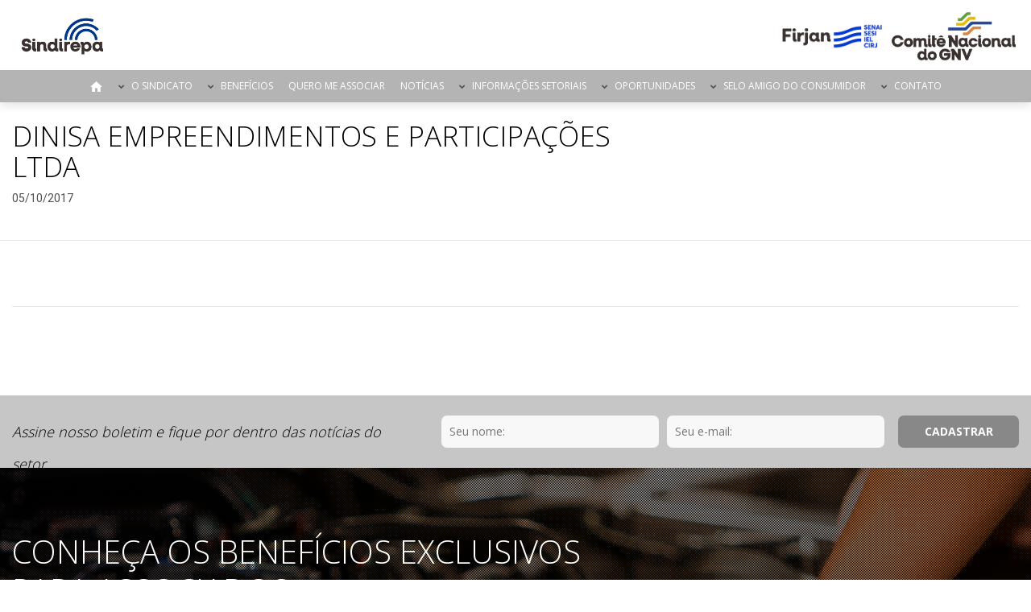

--- FILE ---
content_type: text/html; charset=UTF-8
request_url: http://sindirepa.org.br/associado/dinisa-empreendimentos-e-participacoes-ltda/
body_size: 7682
content:
<!DOCTYPE html>
<html lang="pt-BR">
<head>
<meta charset="UTF-8">
<meta name="viewport" content="width=device-width, initial-scale=1">

<meta property="og:locale" content="pt_BR">
<meta property="og:url" content="http://sindirepa.org.br/">
<meta property="og:title" content="Sindireparj">
<meta property="og:description" content="Sindirepa">
<meta property="og:image" content="http://sindirepa.org.br/wp-content/uploads/2019/02/LOGOTIPOS-SINDIREPA-RIO-01-1.png">
<meta property="og:image:type" content="image/jpeg">

<script src="https://use.fontawesome.com/335cc799a2.js"></script>
<script src="http://sindirepa.org.br/wp-content/themes/sindicatos/js/jquery-3.1.1.min.js"></script>
<script src="https://cdnjs.cloudflare.com/ajax/libs/fancybox/3.0.47/jquery.fancybox.min.js"></script>
<link rel="stylesheet" href="https://cdnjs.cloudflare.com/ajax/libs/fancybox/3.0.47/jquery.fancybox.min.css" />
<title>DINISA EMPREENDIMENTOS E PARTICIPAÇÕES LTDA &#8211; Sindireparj</title>
<meta name='robots' content='max-image-preview:large' />
<link rel='stylesheet' id='wp-block-library-css' href='http://sindirepa.org.br/wp-includes/css/dist/block-library/style.min.css?ver=6.2.8' type='text/css' media='all' />
<link rel='stylesheet' id='classic-theme-styles-css' href='http://sindirepa.org.br/wp-includes/css/classic-themes.min.css?ver=6.2.8' type='text/css' media='all' />
<style id='global-styles-inline-css' type='text/css'>
body{--wp--preset--color--black: #000000;--wp--preset--color--cyan-bluish-gray: #abb8c3;--wp--preset--color--white: #ffffff;--wp--preset--color--pale-pink: #f78da7;--wp--preset--color--vivid-red: #cf2e2e;--wp--preset--color--luminous-vivid-orange: #ff6900;--wp--preset--color--luminous-vivid-amber: #fcb900;--wp--preset--color--light-green-cyan: #7bdcb5;--wp--preset--color--vivid-green-cyan: #00d084;--wp--preset--color--pale-cyan-blue: #8ed1fc;--wp--preset--color--vivid-cyan-blue: #0693e3;--wp--preset--color--vivid-purple: #9b51e0;--wp--preset--gradient--vivid-cyan-blue-to-vivid-purple: linear-gradient(135deg,rgba(6,147,227,1) 0%,rgb(155,81,224) 100%);--wp--preset--gradient--light-green-cyan-to-vivid-green-cyan: linear-gradient(135deg,rgb(122,220,180) 0%,rgb(0,208,130) 100%);--wp--preset--gradient--luminous-vivid-amber-to-luminous-vivid-orange: linear-gradient(135deg,rgba(252,185,0,1) 0%,rgba(255,105,0,1) 100%);--wp--preset--gradient--luminous-vivid-orange-to-vivid-red: linear-gradient(135deg,rgba(255,105,0,1) 0%,rgb(207,46,46) 100%);--wp--preset--gradient--very-light-gray-to-cyan-bluish-gray: linear-gradient(135deg,rgb(238,238,238) 0%,rgb(169,184,195) 100%);--wp--preset--gradient--cool-to-warm-spectrum: linear-gradient(135deg,rgb(74,234,220) 0%,rgb(151,120,209) 20%,rgb(207,42,186) 40%,rgb(238,44,130) 60%,rgb(251,105,98) 80%,rgb(254,248,76) 100%);--wp--preset--gradient--blush-light-purple: linear-gradient(135deg,rgb(255,206,236) 0%,rgb(152,150,240) 100%);--wp--preset--gradient--blush-bordeaux: linear-gradient(135deg,rgb(254,205,165) 0%,rgb(254,45,45) 50%,rgb(107,0,62) 100%);--wp--preset--gradient--luminous-dusk: linear-gradient(135deg,rgb(255,203,112) 0%,rgb(199,81,192) 50%,rgb(65,88,208) 100%);--wp--preset--gradient--pale-ocean: linear-gradient(135deg,rgb(255,245,203) 0%,rgb(182,227,212) 50%,rgb(51,167,181) 100%);--wp--preset--gradient--electric-grass: linear-gradient(135deg,rgb(202,248,128) 0%,rgb(113,206,126) 100%);--wp--preset--gradient--midnight: linear-gradient(135deg,rgb(2,3,129) 0%,rgb(40,116,252) 100%);--wp--preset--duotone--dark-grayscale: url('#wp-duotone-dark-grayscale');--wp--preset--duotone--grayscale: url('#wp-duotone-grayscale');--wp--preset--duotone--purple-yellow: url('#wp-duotone-purple-yellow');--wp--preset--duotone--blue-red: url('#wp-duotone-blue-red');--wp--preset--duotone--midnight: url('#wp-duotone-midnight');--wp--preset--duotone--magenta-yellow: url('#wp-duotone-magenta-yellow');--wp--preset--duotone--purple-green: url('#wp-duotone-purple-green');--wp--preset--duotone--blue-orange: url('#wp-duotone-blue-orange');--wp--preset--font-size--small: 13px;--wp--preset--font-size--medium: 20px;--wp--preset--font-size--large: 36px;--wp--preset--font-size--x-large: 42px;--wp--preset--spacing--20: 0.44rem;--wp--preset--spacing--30: 0.67rem;--wp--preset--spacing--40: 1rem;--wp--preset--spacing--50: 1.5rem;--wp--preset--spacing--60: 2.25rem;--wp--preset--spacing--70: 3.38rem;--wp--preset--spacing--80: 5.06rem;--wp--preset--shadow--natural: 6px 6px 9px rgba(0, 0, 0, 0.2);--wp--preset--shadow--deep: 12px 12px 50px rgba(0, 0, 0, 0.4);--wp--preset--shadow--sharp: 6px 6px 0px rgba(0, 0, 0, 0.2);--wp--preset--shadow--outlined: 6px 6px 0px -3px rgba(255, 255, 255, 1), 6px 6px rgba(0, 0, 0, 1);--wp--preset--shadow--crisp: 6px 6px 0px rgba(0, 0, 0, 1);}:where(.is-layout-flex){gap: 0.5em;}body .is-layout-flow > .alignleft{float: left;margin-inline-start: 0;margin-inline-end: 2em;}body .is-layout-flow > .alignright{float: right;margin-inline-start: 2em;margin-inline-end: 0;}body .is-layout-flow > .aligncenter{margin-left: auto !important;margin-right: auto !important;}body .is-layout-constrained > .alignleft{float: left;margin-inline-start: 0;margin-inline-end: 2em;}body .is-layout-constrained > .alignright{float: right;margin-inline-start: 2em;margin-inline-end: 0;}body .is-layout-constrained > .aligncenter{margin-left: auto !important;margin-right: auto !important;}body .is-layout-constrained > :where(:not(.alignleft):not(.alignright):not(.alignfull)){max-width: var(--wp--style--global--content-size);margin-left: auto !important;margin-right: auto !important;}body .is-layout-constrained > .alignwide{max-width: var(--wp--style--global--wide-size);}body .is-layout-flex{display: flex;}body .is-layout-flex{flex-wrap: wrap;align-items: center;}body .is-layout-flex > *{margin: 0;}:where(.wp-block-columns.is-layout-flex){gap: 2em;}.has-black-color{color: var(--wp--preset--color--black) !important;}.has-cyan-bluish-gray-color{color: var(--wp--preset--color--cyan-bluish-gray) !important;}.has-white-color{color: var(--wp--preset--color--white) !important;}.has-pale-pink-color{color: var(--wp--preset--color--pale-pink) !important;}.has-vivid-red-color{color: var(--wp--preset--color--vivid-red) !important;}.has-luminous-vivid-orange-color{color: var(--wp--preset--color--luminous-vivid-orange) !important;}.has-luminous-vivid-amber-color{color: var(--wp--preset--color--luminous-vivid-amber) !important;}.has-light-green-cyan-color{color: var(--wp--preset--color--light-green-cyan) !important;}.has-vivid-green-cyan-color{color: var(--wp--preset--color--vivid-green-cyan) !important;}.has-pale-cyan-blue-color{color: var(--wp--preset--color--pale-cyan-blue) !important;}.has-vivid-cyan-blue-color{color: var(--wp--preset--color--vivid-cyan-blue) !important;}.has-vivid-purple-color{color: var(--wp--preset--color--vivid-purple) !important;}.has-black-background-color{background-color: var(--wp--preset--color--black) !important;}.has-cyan-bluish-gray-background-color{background-color: var(--wp--preset--color--cyan-bluish-gray) !important;}.has-white-background-color{background-color: var(--wp--preset--color--white) !important;}.has-pale-pink-background-color{background-color: var(--wp--preset--color--pale-pink) !important;}.has-vivid-red-background-color{background-color: var(--wp--preset--color--vivid-red) !important;}.has-luminous-vivid-orange-background-color{background-color: var(--wp--preset--color--luminous-vivid-orange) !important;}.has-luminous-vivid-amber-background-color{background-color: var(--wp--preset--color--luminous-vivid-amber) !important;}.has-light-green-cyan-background-color{background-color: var(--wp--preset--color--light-green-cyan) !important;}.has-vivid-green-cyan-background-color{background-color: var(--wp--preset--color--vivid-green-cyan) !important;}.has-pale-cyan-blue-background-color{background-color: var(--wp--preset--color--pale-cyan-blue) !important;}.has-vivid-cyan-blue-background-color{background-color: var(--wp--preset--color--vivid-cyan-blue) !important;}.has-vivid-purple-background-color{background-color: var(--wp--preset--color--vivid-purple) !important;}.has-black-border-color{border-color: var(--wp--preset--color--black) !important;}.has-cyan-bluish-gray-border-color{border-color: var(--wp--preset--color--cyan-bluish-gray) !important;}.has-white-border-color{border-color: var(--wp--preset--color--white) !important;}.has-pale-pink-border-color{border-color: var(--wp--preset--color--pale-pink) !important;}.has-vivid-red-border-color{border-color: var(--wp--preset--color--vivid-red) !important;}.has-luminous-vivid-orange-border-color{border-color: var(--wp--preset--color--luminous-vivid-orange) !important;}.has-luminous-vivid-amber-border-color{border-color: var(--wp--preset--color--luminous-vivid-amber) !important;}.has-light-green-cyan-border-color{border-color: var(--wp--preset--color--light-green-cyan) !important;}.has-vivid-green-cyan-border-color{border-color: var(--wp--preset--color--vivid-green-cyan) !important;}.has-pale-cyan-blue-border-color{border-color: var(--wp--preset--color--pale-cyan-blue) !important;}.has-vivid-cyan-blue-border-color{border-color: var(--wp--preset--color--vivid-cyan-blue) !important;}.has-vivid-purple-border-color{border-color: var(--wp--preset--color--vivid-purple) !important;}.has-vivid-cyan-blue-to-vivid-purple-gradient-background{background: var(--wp--preset--gradient--vivid-cyan-blue-to-vivid-purple) !important;}.has-light-green-cyan-to-vivid-green-cyan-gradient-background{background: var(--wp--preset--gradient--light-green-cyan-to-vivid-green-cyan) !important;}.has-luminous-vivid-amber-to-luminous-vivid-orange-gradient-background{background: var(--wp--preset--gradient--luminous-vivid-amber-to-luminous-vivid-orange) !important;}.has-luminous-vivid-orange-to-vivid-red-gradient-background{background: var(--wp--preset--gradient--luminous-vivid-orange-to-vivid-red) !important;}.has-very-light-gray-to-cyan-bluish-gray-gradient-background{background: var(--wp--preset--gradient--very-light-gray-to-cyan-bluish-gray) !important;}.has-cool-to-warm-spectrum-gradient-background{background: var(--wp--preset--gradient--cool-to-warm-spectrum) !important;}.has-blush-light-purple-gradient-background{background: var(--wp--preset--gradient--blush-light-purple) !important;}.has-blush-bordeaux-gradient-background{background: var(--wp--preset--gradient--blush-bordeaux) !important;}.has-luminous-dusk-gradient-background{background: var(--wp--preset--gradient--luminous-dusk) !important;}.has-pale-ocean-gradient-background{background: var(--wp--preset--gradient--pale-ocean) !important;}.has-electric-grass-gradient-background{background: var(--wp--preset--gradient--electric-grass) !important;}.has-midnight-gradient-background{background: var(--wp--preset--gradient--midnight) !important;}.has-small-font-size{font-size: var(--wp--preset--font-size--small) !important;}.has-medium-font-size{font-size: var(--wp--preset--font-size--medium) !important;}.has-large-font-size{font-size: var(--wp--preset--font-size--large) !important;}.has-x-large-font-size{font-size: var(--wp--preset--font-size--x-large) !important;}
.wp-block-navigation a:where(:not(.wp-element-button)){color: inherit;}
:where(.wp-block-columns.is-layout-flex){gap: 2em;}
.wp-block-pullquote{font-size: 1.5em;line-height: 1.6;}
</style>
<link rel='stylesheet' id='vfb-pro-css' href='http://sindirepa.org.br/wp-content/plugins/vfb-pro/public/assets/css/vfb-style.min.css?ver=2019.05.10' type='text/css' media='all' />
<link rel='stylesheet' id='wp-pagenavi-css' href='http://sindirepa.org.br/wp-content/plugins/wp-pagenavi/pagenavi-css.css?ver=2.70' type='text/css' media='all' />
<link rel='stylesheet' id='sindicatos-style-css' href='http://sindirepa.org.br/wp-content/themes/sindicatos/style.css?ver=6.2.8' type='text/css' media='all' />
<link rel='stylesheet' id='sindicatos-theme-css' href='http://sindirepa.org.br/wp-content/themes/sindicatos/css/theme.css?ver=6.2.8' type='text/css' media='all' />
<link rel='stylesheet' id='dearpdf-style-css' href='http://sindirepa.org.br/wp-content/plugins/dearpdf-lite/assets/css/dearpdf.min.css?ver=2.0.38' type='text/css' media='all' />
<link rel="canonical" href="http://sindirepa.org.br/associado/dinisa-empreendimentos-e-participacoes-ltda/" />
<link rel='shortlink' href='http://sindirepa.org.br/?p=6634' />
<link rel="pingback" href="http://sindirepa.org.br/xmlrpc.php">
<script data-cfasync="false"> var dearPdfLocation = "http://sindirepa.org.br/wp-content/plugins/dearpdf-lite/assets/"; var dearpdfWPGlobal = [];</script><link rel="icon" href="http://sindirepa.org.br/wp-content/uploads/2017/08/cropped-favicon-automotivo-1-32x32.png" sizes="32x32" />
<link rel="icon" href="http://sindirepa.org.br/wp-content/uploads/2017/08/cropped-favicon-automotivo-1-192x192.png" sizes="192x192" />
<link rel="apple-touch-icon" href="http://sindirepa.org.br/wp-content/uploads/2017/08/cropped-favicon-automotivo-1-180x180.png" />
<meta name="msapplication-TileImage" content="http://sindirepa.org.br/wp-content/uploads/2017/08/cropped-favicon-automotivo-1-270x270.png" />
</head>
<body class="post_associados-template-default single single-post_associados postid-6634 wp-custom-logo group-blog has-header-image has-sidebar colors-light">
<header role="banner">
	<div class="wrapHeader">
		<h1>
			<a href="http://sindirepa.org.br/" title="Página Inicial">
				<span class="hide">Sindireparj</span>
				<img src="http://sindirepa.org.br/wp-content/uploads/2019/02/LOGOTIPOS-SINDIREPA-RIO-01-1.png">
			</a>
		</h1>
		<h2 class="hide">Sindirepa</h2>
		<div class="logos">
												<a href="http://www.firjan.com.br/pagina-inicial.htm" title="Visitar site de Firjan" target="_blank">
						<img src="http://sindirepa.org.br/wp-content/uploads/2019/03/Unknown.png" alt="Logo de Firjan">
					</a>
																<a href="http://www.firjan.com.br/pagina-inicial.htm" title="Visitar site de Comitê Nacional do GNV" target="_blank">
						<img src="http://sindirepa.org.br/wp-content/uploads/2020/03/LOGOTIPOS_COMITE-NACIONAL-DE-GNV-01.png" alt="Logo de Comitê Nacional do GNV">
					</a>
									</div>
		<nav>
			<div class="mobileWrap">
				<div class="menu-principal-container"><ul id="top-menu" class="menu"><li id="menu-item-20" class="home menu-item menu-item-type-post_type menu-item-object-page menu-item-home menu-item-20"><a href="http://sindirepa.org.br/">Página Inicial</a></li>
<li id="menu-item-1494" class="menu-item menu-item-type-custom menu-item-object-custom menu-item-has-children menu-item-1494"><a href="#">O Sindicato<svg class="icon icon-angle-down" aria-hidden="true" role="img"> <use href="#icon-angle-down" xlink:href="#icon-angle-down"></use> </svg></a>
<ul class="sub-menu">
	<li id="menu-item-21" class="menu-item menu-item-type-post_type menu-item-object-page menu-item-21"><a href="http://sindirepa.org.br/quem-somos/">Quem Somos</a></li>
	<li id="menu-item-3191" class="menu-item menu-item-type-post_type menu-item-object-page menu-item-3191"><a href="http://sindirepa.org.br/mensagem-do-presidente/">Mensagem do Presidente</a></li>
	<li id="menu-item-3188" class="menu-item menu-item-type-post_type menu-item-object-page menu-item-3188"><a href="http://sindirepa.org.br/?page_id=3134">Diretoria</a></li>
	<li id="menu-item-2923" class="menu-item menu-item-type-post_type menu-item-object-page menu-item-2923"><a href="http://sindirepa.org.br/convencoes-coletivas/">Convenções Coletivas</a></li>
	<li id="menu-item-8074" class="menu-item menu-item-type-custom menu-item-object-custom menu-item-8074"><a href="http://sindirepa.consir.com.br/index.php">Emissão de Boletos</a></li>
</ul>
</li>
<li id="menu-item-9150" class="menu-item menu-item-type-custom menu-item-object-custom menu-item-has-children menu-item-9150"><a href="#">Benefícios<svg class="icon icon-angle-down" aria-hidden="true" role="img"> <use href="#icon-angle-down" xlink:href="#icon-angle-down"></use> </svg></a>
<ul class="sub-menu">
	<li id="menu-item-777" class="menu-item menu-item-type-post_type menu-item-object-page menu-item-777"><a href="http://sindirepa.org.br/beneficios/">Benefícios PGE</a></li>
	<li id="menu-item-7441" class="menu-item menu-item-type-post_type menu-item-object-page menu-item-7441"><a href="http://sindirepa.org.br/central-de-servicos/">Central de Serviços</a></li>
</ul>
</li>
<li id="menu-item-1350" class="menu-item menu-item-type-post_type menu-item-object-page menu-item-1350"><a href="http://sindirepa.org.br/associe-se/">Quero me Associar</a></li>
<li id="menu-item-11370" class="menu-item menu-item-type-custom menu-item-object-custom menu-item-11370"><a href="http://sindirepa.org.br/noticias">Notícias</a></li>
<li id="menu-item-1557" class="menu-item menu-item-type-custom menu-item-object-custom menu-item-has-children menu-item-1557"><a href="#">Informações Setoriais<svg class="icon icon-angle-down" aria-hidden="true" role="img"> <use href="#icon-angle-down" xlink:href="#icon-angle-down"></use> </svg></a>
<ul class="sub-menu">
	<li id="menu-item-5990" class="menu-item menu-item-type-post_type menu-item-object-page menu-item-5990"><a href="http://sindirepa.org.br/gnv/">Comitê Nacional do GNV</a></li>
	<li id="menu-item-7514" class="menu-item menu-item-type-post_type menu-item-object-page menu-item-7514"><a href="http://sindirepa.org.br/tabela-referencia/">Tabela referência</a></li>
	<li id="menu-item-1504" class="menu-item menu-item-type-post_type menu-item-object-page menu-item-1504"><a rel="publicacao" href="http://sindirepa.org.br/publicacoes/">Publicações</a></li>
	<li id="menu-item-1592" class="menu-item menu-item-type-post_type menu-item-object-page menu-item-1592"><a rel="foto" href="http://sindirepa.org.br/fotos/">Fotos</a></li>
	<li id="menu-item-1503" class="menu-item menu-item-type-post_type menu-item-object-page menu-item-1503"><a rel="video" href="http://sindirepa.org.br/videos/">Vídeos</a></li>
	<li id="menu-item-3187" class="menu-item menu-item-type-post_type menu-item-object-page menu-item-3187"><a href="http://sindirepa.org.br/?page_id=3150">Sindirepa News</a></li>
	<li id="menu-item-6993" class="menu-item menu-item-type-post_type menu-item-object-page menu-item-6993"><a href="http://sindirepa.org.br/boletins-do-sindicato/">Boletins</a></li>
	<li id="menu-item-1593" class="menu-item menu-item-type-post_type menu-item-object-page menu-item-1593"><a href="http://sindirepa.org.br/links-uteis/">Links Úteis</a></li>
	<li id="menu-item-7640" class="menu-item menu-item-type-post_type menu-item-object-page menu-item-7640"><a href="http://sindirepa.org.br/soumaissindirepa/">Sou do Rio, Sou + Sindirepa</a></li>
	<li id="menu-item-8897" class="menu-item menu-item-type-post_type menu-item-object-page menu-item-8897"><a href="http://sindirepa.org.br/sindirepa-favela-art/">Sindirepa – Favela Art</a></li>
</ul>
</li>
<li id="menu-item-3193" class="menu-item menu-item-type-custom menu-item-object-custom menu-item-has-children menu-item-3193"><a href="#">Oportunidades<svg class="icon icon-angle-down" aria-hidden="true" role="img"> <use href="#icon-angle-down" xlink:href="#icon-angle-down"></use> </svg></a>
<ul class="sub-menu">
	<li id="menu-item-3192" class="menu-item menu-item-type-post_type menu-item-object-page menu-item-3192"><a href="http://sindirepa.org.br/banco-de-curriculos/">Banco de Currículos</a></li>
	<li id="menu-item-3299" class="menu-item menu-item-type-custom menu-item-object-custom menu-item-3299"><a target="_blank" rel="noopener" href="http://www.firjan.com.br/senai/educacao/banco-de-talentos/default-1.htm">Banco de Talentos</a></li>
</ul>
</li>
<li id="menu-item-7520" class="menu-item menu-item-type-post_type menu-item-object-page menu-item-has-children menu-item-7520"><a href="http://sindirepa.org.br/seloamigodoconsumidor/">Selo Amigo do Consumidor<svg class="icon icon-angle-down" aria-hidden="true" role="img"> <use href="#icon-angle-down" xlink:href="#icon-angle-down"></use> </svg></a>
<ul class="sub-menu">
	<li id="menu-item-8019" class="menu-item menu-item-type-post_type menu-item-object-page menu-item-8019"><a href="http://sindirepa.org.br/perguntas-e-respostas/">Perguntas e Respostas</a></li>
</ul>
</li>
<li id="menu-item-7724" class="menu-item menu-item-type-custom menu-item-object-custom menu-item-has-children menu-item-7724"><a href="#">Contato<svg class="icon icon-angle-down" aria-hidden="true" role="img"> <use href="#icon-angle-down" xlink:href="#icon-angle-down"></use> </svg></a>
<ul class="sub-menu">
	<li id="menu-item-27" class="menu-item menu-item-type-post_type menu-item-object-page menu-item-27"><a href="http://sindirepa.org.br/contato/">Fale Conosco</a></li>
	<li id="menu-item-7725" class="menu-item menu-item-type-custom menu-item-object-custom menu-item-7725"><a href="http://chat-here.net/f13">Chat</a></li>
</ul>
</li>
</ul></div>			</div>
			<div class="hidden-lg visible-sm-block visible-xs-block col-xs-8 col-sm-9 blockBusca">
				

<form role="search" method="get" class="search-form" action="http://sindirepa.org.br/">
	<label for="search-form-69698b7d1a0da">
		<span class="screen-reader-text">Pesquisar por:</span>
	</label>
	<input type="search" id="search-form-69698b7d1a0da" class="search-field" placeholder="Pesquisar &hellip;" value="" name="s" />
	<button type="submit" class="search-submit"><i class="fa fa-search" aria-hidden="true"></i></button>
</form>
			</div>
			<div class="actions col-xs-4 col-sm-3">
				<a href="#" class="open activated">Menu <i class="fa fa-bars"></i></a>
				<a href="#" class="close">Menu <i class="fa fa-close"></i></a>
			</div>
		</nav>
	</div>
</header>
<main role="main">	<section id="contentInternas">
		<div class="container">
			<div class="row">
				<article class="post single">
					<div class="header">
						<h1 class="col-xs-12 col-md-8">DINISA EMPREENDIMENTOS E PARTICIPAÇÕES LTDA</h1>
						<time class="col-xs-12 col-md-8" datetime="2017/10/05 4:40">05/10/2017</time>
					</div>
					<div class="col-xs-12">
											</div>
					<div class="col-xs-12 addthisShare">
						<div class="addthis_inline_share_toolbox"></div>
					</div>
				</article>
			</div>
		</div>
	</section>
	<div id="newsletter">
	<div class="container">
		<div class="row">
			<h3 class="col-xs-12 col-sm-4 col-md-5 pull-left">Assine nosso boletim e fique por dentro das notícias do setor</h3>
			<div class="col-xs-12 col-sm-8 col-md-7 pull-right">
				<script>(function() {
	window.mc4wp = window.mc4wp || {
		listeners: [],
		forms: {
			on: function(evt, cb) {
				window.mc4wp.listeners.push(
					{
						event   : evt,
						callback: cb
					}
				);
			}
		}
	}
})();
</script><!-- Mailchimp for WordPress v4.9.9 - https://wordpress.org/plugins/mailchimp-for-wp/ --><form id="mc4wp-form-1" class="mc4wp-form mc4wp-form-1431" method="post" data-id="1431" data-name="Newsletter" ><div class="mc4wp-form-fields"><div>
    <input type="text" name="MMERGE4" placeholder="Seu nome:" required>
</div>
<div>
	<input type="email" name="EMAIL" placeholder="Seu e-mail:" required />
</div>
<div>
	<input type="submit" value="Cadastrar" />
</div></div><label style="display: none !important;">Leave this field empty if you're human: <input type="text" name="_mc4wp_honeypot" value="" tabindex="-1" autocomplete="off" /></label><input type="hidden" name="_mc4wp_timestamp" value="1768524669" /><input type="hidden" name="_mc4wp_form_id" value="1431" /><input type="hidden" name="_mc4wp_form_element_id" value="mc4wp-form-1" /><div class="mc4wp-response"></div></form><!-- / Mailchimp for WordPress Plugin -->			</div>
		</div>
	</div>
</div><section id="beneficios" style="background-image:url(http://sindirepa.org.br/wp-content/uploads/2017/10/banner-beneficios.jpg);">
	<div class="grid">
		<div class="container">
			<div class="row">
				<h2 class="col-xs-12 col-lg-7">CONHEÇA OS BENEFÍCIOS EXCLUSIVOS PARA ASSOCIADOS</h2>
				<ul>
											<li class="col-md-3">
							<h3>REPRESENTATIVIDADE</h3>
							<p>Ações junto ao poder público nas esferas municipais, estadual e federal que buscam promover melhorias no ambiente de negócios, como uma redução de impostos e a simplificação de obrigações que impactam a competitividade da indústria.</p>
						</li>
											<li class="col-md-3">
							<h3>COMPETITIVIDADE</h3>
							<p>Ações que buscam fortalecer as empresas e gerar oportunidades de negócios, além de programas que oferecem condições especiais na compra de produtos e na contratação de serviços de empresas parceiras.</p>
						</li>
											<li class="col-md-3">
							<h3>PRODUTIVIDADE</h3>
							<p>Uma série de produtos e serviços que ajudam empresas de todos os portes a se tornarem ainda mais produtivas. Soluções integradas para produzir mais por menos.</p>
						</li>
											<li class="col-md-3">
							<h3>QUALIDADE DE VIDA</h3>
							<p>Produtos e serviços voltados para o desenvolvimento de ambientes laborais mais seguros e saudáveis, além de assessoria e consultorias para a implementação de soluções em segurança do trabalho, cursos e treinamentos.</p>
						</li>
									</ul>
				<div class="footer col-xs-12">
					<a href="http://sindirepa.org.br/beneficios" class="seeAll">Saiba Mais</a>
				</div>
			</div>
		</div>
	</div>
</section></main>
<footer>
	<div class="widgets">
		<div class="container">
			<div class="row">
				<div class="banners col-xs-12 col-sm-2"><a href="https://www.ms-motorservice.com.br" target="_blank"><img src="http://sindirepa.org.br/wp-content/uploads/2019/03/Untitlerd.png" alt="Banner"></a></div><div class="banners col-xs-12 col-sm-2"><a href="https://www.naturgy.com.br/gnv/simulador_de_economia/simulador_de_economia_rj/?utm_source=google&utm_medium=cpc&utm_term=gnv%20naturgy&utm_content=169910995352&utm_campaign=21842898920&gad_source=1&gbraid=0AAAAApFEOS9_NycaFBVjEN8DwJ2GizzbQ&gclid=Cj0KCQiAyc67BhDSARIsAM95QztTfK1Q3YYnqOe6z4PX58w7SovjvGGn-XQEaYQ5bguKNRZR1OKjVQMaAv-hEALw_wcB" target="_blank"><img src="http://sindirepa.org.br/wp-content/uploads/2024/12/c3069935-64d0-4d55-8592-570c3902cb04.png" alt="Banner"></a></div><div class="banners col-xs-12 col-sm-2"><a href="https://www.delphiautoparts.com/pt-br" target="_blank"><img src="http://sindirepa.org.br/wp-content/uploads/2024/12/126e37bb-efa2-426d-9a36-0da9474a50ad.png" alt="Banner"></a></div><div class="banners col-xs-12 col-sm-2"><a href="https://www.monroe.com/pt-pt/" target="_self"><img src="http://sindirepa.org.br/wp-content/uploads/2025/12/Monroe_Cor.png" alt="Banner"></a></div><div class="banners col-xs-12 col-sm-2"><a href="https://wegamotors.com" target="_blank"><img src="http://sindirepa.org.br/wp-content/uploads/2024/12/LOGO-VERMELHO-PNG.png" alt="Banner"></a></div><div class="banners col-xs-12 col-sm-2"><a href="https://www.castrol.com/pt_br/brazil/home.html?gad_source=1&gbraid=0AAAAADtPo99XX2nPZyy7tbS0WgHX3IZll&gclid=Cj0KCQiAyc67BhDSARIsAM95Qzvd5CgzIsEF73HSDLOmH59mzvQCXXZQ393pG9OlurvZNMCWQGQ_dSgaAt5vEALw_wcB" target="_blank"><img src="http://sindirepa.org.br/wp-content/uploads/2024/12/Castrol-Horizontal-Logo.png" alt="Banner"></a></div>			</div>
		</div>
	</div>
	<div class="info">
		<div class="container">
			<div class="row">
				<div class="col-xs-12 col-sm-9 col-md-9">
					<h4>Sindirepa </h4>
					<address>
						<i class="fa fa-map-marker" aria-hidden="true"></i>  Av. Graça Aranha, 01 - 3º andar 



                    					</address>
					<a class="tel" href="tel:(21) 95947-0164 ">
						<span>
							<i class="fa fa-phone" aria-hidden="true"></i> (21) 95947-0164 						</span>
					</a>
					<a class="email" href="mailto:sindireparj@sindirepa.org.br        |      Ouvidoria - (21) 99176-8825">
						<span>
							<i class="fa fa-envelope" aria-hidden="true"></i> sindireparj@sindirepa.org.br        |      Ouvidoria - (21) 99176-8825						</span>
					</a>
				</div>
				<div class="col-xs-12 col-sm-3 col-md-3 cni">
					<a href="http://www.portaldaindustria.com.br/cni/" target="_blank" title="Ír para o site do CNI">
						<img src="http://sindirepa.org.br/wp-content/uploads/2023/11/Logo-CNI-positiva-PFI-Curva-e1699552113216.png" alt="Logo CNI">
					</a>
				</div>
			</div>
		</div>
	</div>
	<div class="rodape">
		<div class="container">
			<div class="row">
				<div class="col-xs-12 col-sm-12 col-md-4">
					<p>Copyright © 2020 SINDIREPA - Todos os Direitos reservados </p>
				</div>
															<div class="col-xs-8 col-xl-9 col-sm-9 col-md-10 col-lg-4 social pull-right">	
							<ul>
																	<li>
										<a href="https://www.facebook.com/sindireparj/" title="Acessar nossa rede facebook" target="_blank">
											<i class="fa fa-facebook" aria-hidden="true"></i>
										</a>
									</li>
																	<li>
										<a href="https://twitter.com/Sindirepa_" title="Acessar nossa rede twitter" target="_blank">
											<i class="fa fa-twitter" aria-hidden="true"></i>
										</a>
									</li>
																	<li>
										<a href="https://www.instagram.com/sindirepario" title="Acessar nossa rede instagram" target="_blank">
											<i class="fa fa-instagram" aria-hidden="true"></i>
										</a>
									</li>
																	<li>
										<a href="https://pt.linkedin.com/company/sindirepa-rj" title="Acessar nossa rede Linkedin" target="_blank">
											<i class="fa fa-linkedin" aria-hidden="true"></i>
										</a>
									</li>
															</ul>
						</div>
												</div>	
		</div>
	</div>
</footer>
<script src="http://sindirepa.org.br/wp-content/themes/sindicatos/js/scripts.js"></script>
<script src="http://sindirepa.org.br/wp-content/themes/sindicatos/js/swiper.min.js"></script>
<script src="http://sindirepa.org.br/wp-content/themes/sindicatos/js/jquery.maskedinput.min.js"></script>
<script src="https://maps.googleapis.com/maps/api/js?key=AIzaSyATM0IF_seTL3DxQ6jKzXCKq-KAlR2HyrY&sensor=false"></script>
<script type="text/javascript" src="//s7.addthis.com/js/300/addthis_widget.js#pubid=ra-596186899f934c09"></script>
<script src='https://www.google.com/recaptcha/api.js'></script>
<script>(function() {function maybePrefixUrlField () {
  const value = this.value.trim()
  if (value !== '' && value.indexOf('http') !== 0) {
    this.value = 'http://' + value
  }
}

const urlFields = document.querySelectorAll('.mc4wp-form input[type="url"]')
for (let j = 0; j < urlFields.length; j++) {
  urlFields[j].addEventListener('blur', maybePrefixUrlField)
}
})();</script>		<meta http-equiv="imagetoolbar" content="no"><!-- disable image toolbar (if any) -->
		<style>
			:root {
				-webkit-user-select: none;
				-webkit-touch-callout: none;
				-ms-user-select: none;
				-moz-user-select: none;
				user-select: none;
			}
		</style>
		<script type="text/javascript">
			/*<![CDATA[*/
			document.oncontextmenu = function(event) {
				if (event.target.tagName != 'INPUT' && event.target.tagName != 'TEXTAREA') {
					event.preventDefault();
				}
			};
			document.ondragstart = function() {
				if (event.target.tagName != 'INPUT' && event.target.tagName != 'TEXTAREA') {
					event.preventDefault();
				}
			};
			/*]]>*/
		</script>
		<script type='text/javascript' defer src='http://sindirepa.org.br/wp-content/plugins/mailchimp-for-wp/assets/js/forms.js?ver=4.9.9' id='mc4wp-forms-api-js'></script>
<!--
<script type="text/javascript">
	alert($(window).width())
</script>
-->
</body>
</html>